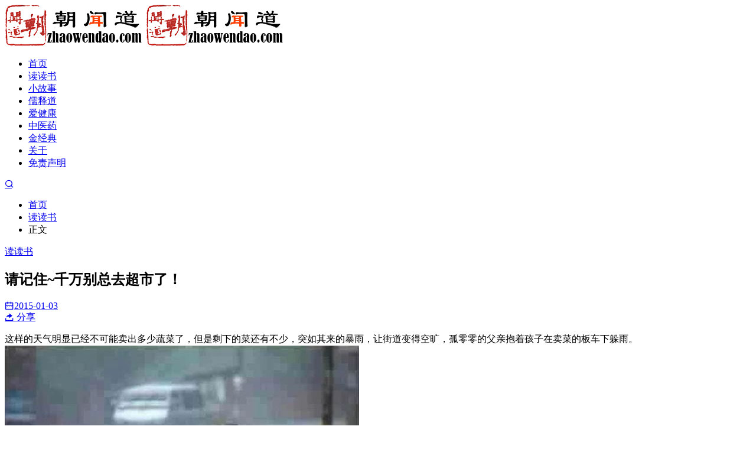

--- FILE ---
content_type: text/html; charset=UTF-8
request_url: https://www.zhaowendao.com/6310.html
body_size: 10517
content:
<!doctype html>
<html style="--accent-color:#f16b6f;" lang="zh-Hans">
<head>
<meta charset="UTF-8">
<meta name="viewport" content="width=device-width, initial-scale=1, user-scalable=no">
<title>请记住~千万别总去超市了！ - 朝闻道</title>
<meta name='robots' content='max-image-preview:large' />
<link rel='dns-prefetch' href='//www.zhaowendao.com' />
<link rel='dns-prefetch' href='//cdnjs.cloudflare.com' />
<style id='wp-img-auto-sizes-contain-inline-css' type='text/css'>
img:is([sizes=auto i],[sizes^="auto," i]){contain-intrinsic-size:3000px 1500px}
/*# sourceURL=wp-img-auto-sizes-contain-inline-css */
</style>
<style id='classic-theme-styles-inline-css' type='text/css'>
/*! This file is auto-generated */
.wp-block-button__link{color:#fff;background-color:#32373c;border-radius:9999px;box-shadow:none;text-decoration:none;padding:calc(.667em + 2px) calc(1.333em + 2px);font-size:1.125em}.wp-block-file__button{background:#32373c;color:#fff;text-decoration:none}
/*# sourceURL=/wp-includes/css/classic-themes.min.css */
</style>
<link rel='stylesheet' id='remixicon-css' href='https://cdnjs.cloudflare.com/ajax/libs/remixicon/4.2.0/remixicon.min.css' type='text/css' media='all' />
<link rel='stylesheet' id='fancybox-css' href='https://cdnjs.cloudflare.com/ajax/libs/fancybox/3.5.7/jquery.fancybox.min.css' type='text/css' media='all' />
<link rel='stylesheet' id='autumn-css' href='https://www.zhaowendao.com/wp-content/themes/Autumn-Pro/static/css/style-6.5.1.css?ver=6.5.1' type='text/css' media='all' />
<script type="text/javascript" src="https://www.zhaowendao.com/wp-includes/js/jquery/jquery.min.js?ver=3.7.1" id="jquery-core-js"></script>
<script type="text/javascript" src="https://www.zhaowendao.com/wp-includes/js/jquery/jquery-migrate.min.js?ver=3.4.1" id="jquery-migrate-js"></script>
<script type="text/javascript" src="https://cdnjs.cloudflare.com/ajax/libs/fancybox/3.5.7/jquery.fancybox.min.js" id="fancybox-js"></script>
<script type="text/javascript" src="https://cdnjs.cloudflare.com/ajax/libs/lazysizes/5.3.2/lazysizes.min.js" id="lazysizes-js"></script>
<script type="text/javascript" src="https://cdnjs.cloudflare.com/ajax/libs/lazysizes/5.3.2/plugins/unveilhooks/ls.unveilhooks.min.js" id="unveilhooks-js"></script>
<script type="text/javascript" src="https://www.zhaowendao.com/wp-content/themes/Autumn-Pro/static/js/theia-sticky-sidebar.js?ver=1.7" id="sticky-sidebar-js"></script>
<script type="text/javascript" id="autumn-js-before">
/* <![CDATA[ */
var ajaxurl	= "https://www.zhaowendao.com/wp-admin/admin-ajax.php";
//# sourceURL=autumn-js-before
/* ]]> */
</script>
<script type="text/javascript" src="https://www.zhaowendao.com/wp-content/themes/Autumn-Pro/static/js/script-6.5.1.js?ver=6.5.1" id="autumn-js"></script>
<script type="text/javascript" src="https://cdnjs.cloudflare.com/ajax/libs/qrcodejs/1.0.0/qrcode.min.js" id="qrcodejs-js"></script>

<link rel="canonical" href="https://www.zhaowendao.com/6310.html" />
<link rel="alternate" title="oEmbed (JSON)" type="application/json+oembed" href="https://www.zhaowendao.com/wp-json/oembed/1.0/embed?url=https%3A%2F%2Fwww.zhaowendao.com%2F6310.html" />
<link rel="alternate" title="oEmbed (XML)" type="text/xml+oembed" href="https://www.zhaowendao.com/wp-json/oembed/1.0/embed?url=https%3A%2F%2Fwww.zhaowendao.com%2F6310.html&#038;format=xml" />
<meta name='description' content='这样的天气明显已经不可能卖出多少蔬菜了，但是剩下的菜还有不少，突如其来的暴雨，让街道变得空旷，孤零零的父亲抱着孩子在卖菜的板车下躲 ...' />
<link rel="shortcut icon" href=https://www.zhaowendao.com/attachments/2018/08/zwd_favicon.ico?" />
<style id='global-styles-inline-css' type='text/css'>
:root{--wp--preset--aspect-ratio--square: 1;--wp--preset--aspect-ratio--4-3: 4/3;--wp--preset--aspect-ratio--3-4: 3/4;--wp--preset--aspect-ratio--3-2: 3/2;--wp--preset--aspect-ratio--2-3: 2/3;--wp--preset--aspect-ratio--16-9: 16/9;--wp--preset--aspect-ratio--9-16: 9/16;--wp--preset--color--black: #000000;--wp--preset--color--cyan-bluish-gray: #abb8c3;--wp--preset--color--white: #ffffff;--wp--preset--color--pale-pink: #f78da7;--wp--preset--color--vivid-red: #cf2e2e;--wp--preset--color--luminous-vivid-orange: #ff6900;--wp--preset--color--luminous-vivid-amber: #fcb900;--wp--preset--color--light-green-cyan: #7bdcb5;--wp--preset--color--vivid-green-cyan: #00d084;--wp--preset--color--pale-cyan-blue: #8ed1fc;--wp--preset--color--vivid-cyan-blue: #0693e3;--wp--preset--color--vivid-purple: #9b51e0;--wp--preset--gradient--vivid-cyan-blue-to-vivid-purple: linear-gradient(135deg,rgb(6,147,227) 0%,rgb(155,81,224) 100%);--wp--preset--gradient--light-green-cyan-to-vivid-green-cyan: linear-gradient(135deg,rgb(122,220,180) 0%,rgb(0,208,130) 100%);--wp--preset--gradient--luminous-vivid-amber-to-luminous-vivid-orange: linear-gradient(135deg,rgb(252,185,0) 0%,rgb(255,105,0) 100%);--wp--preset--gradient--luminous-vivid-orange-to-vivid-red: linear-gradient(135deg,rgb(255,105,0) 0%,rgb(207,46,46) 100%);--wp--preset--gradient--very-light-gray-to-cyan-bluish-gray: linear-gradient(135deg,rgb(238,238,238) 0%,rgb(169,184,195) 100%);--wp--preset--gradient--cool-to-warm-spectrum: linear-gradient(135deg,rgb(74,234,220) 0%,rgb(151,120,209) 20%,rgb(207,42,186) 40%,rgb(238,44,130) 60%,rgb(251,105,98) 80%,rgb(254,248,76) 100%);--wp--preset--gradient--blush-light-purple: linear-gradient(135deg,rgb(255,206,236) 0%,rgb(152,150,240) 100%);--wp--preset--gradient--blush-bordeaux: linear-gradient(135deg,rgb(254,205,165) 0%,rgb(254,45,45) 50%,rgb(107,0,62) 100%);--wp--preset--gradient--luminous-dusk: linear-gradient(135deg,rgb(255,203,112) 0%,rgb(199,81,192) 50%,rgb(65,88,208) 100%);--wp--preset--gradient--pale-ocean: linear-gradient(135deg,rgb(255,245,203) 0%,rgb(182,227,212) 50%,rgb(51,167,181) 100%);--wp--preset--gradient--electric-grass: linear-gradient(135deg,rgb(202,248,128) 0%,rgb(113,206,126) 100%);--wp--preset--gradient--midnight: linear-gradient(135deg,rgb(2,3,129) 0%,rgb(40,116,252) 100%);--wp--preset--font-size--small: 13px;--wp--preset--font-size--medium: 20px;--wp--preset--font-size--large: 36px;--wp--preset--font-size--x-large: 42px;--wp--preset--spacing--20: 0.44rem;--wp--preset--spacing--30: 0.67rem;--wp--preset--spacing--40: 1rem;--wp--preset--spacing--50: 1.5rem;--wp--preset--spacing--60: 2.25rem;--wp--preset--spacing--70: 3.38rem;--wp--preset--spacing--80: 5.06rem;--wp--preset--shadow--natural: 6px 6px 9px rgba(0, 0, 0, 0.2);--wp--preset--shadow--deep: 12px 12px 50px rgba(0, 0, 0, 0.4);--wp--preset--shadow--sharp: 6px 6px 0px rgba(0, 0, 0, 0.2);--wp--preset--shadow--outlined: 6px 6px 0px -3px rgb(255, 255, 255), 6px 6px rgb(0, 0, 0);--wp--preset--shadow--crisp: 6px 6px 0px rgb(0, 0, 0);}:where(.is-layout-flex){gap: 0.5em;}:where(.is-layout-grid){gap: 0.5em;}body .is-layout-flex{display: flex;}.is-layout-flex{flex-wrap: wrap;align-items: center;}.is-layout-flex > :is(*, div){margin: 0;}body .is-layout-grid{display: grid;}.is-layout-grid > :is(*, div){margin: 0;}:where(.wp-block-columns.is-layout-flex){gap: 2em;}:where(.wp-block-columns.is-layout-grid){gap: 2em;}:where(.wp-block-post-template.is-layout-flex){gap: 1.25em;}:where(.wp-block-post-template.is-layout-grid){gap: 1.25em;}.has-black-color{color: var(--wp--preset--color--black) !important;}.has-cyan-bluish-gray-color{color: var(--wp--preset--color--cyan-bluish-gray) !important;}.has-white-color{color: var(--wp--preset--color--white) !important;}.has-pale-pink-color{color: var(--wp--preset--color--pale-pink) !important;}.has-vivid-red-color{color: var(--wp--preset--color--vivid-red) !important;}.has-luminous-vivid-orange-color{color: var(--wp--preset--color--luminous-vivid-orange) !important;}.has-luminous-vivid-amber-color{color: var(--wp--preset--color--luminous-vivid-amber) !important;}.has-light-green-cyan-color{color: var(--wp--preset--color--light-green-cyan) !important;}.has-vivid-green-cyan-color{color: var(--wp--preset--color--vivid-green-cyan) !important;}.has-pale-cyan-blue-color{color: var(--wp--preset--color--pale-cyan-blue) !important;}.has-vivid-cyan-blue-color{color: var(--wp--preset--color--vivid-cyan-blue) !important;}.has-vivid-purple-color{color: var(--wp--preset--color--vivid-purple) !important;}.has-black-background-color{background-color: var(--wp--preset--color--black) !important;}.has-cyan-bluish-gray-background-color{background-color: var(--wp--preset--color--cyan-bluish-gray) !important;}.has-white-background-color{background-color: var(--wp--preset--color--white) !important;}.has-pale-pink-background-color{background-color: var(--wp--preset--color--pale-pink) !important;}.has-vivid-red-background-color{background-color: var(--wp--preset--color--vivid-red) !important;}.has-luminous-vivid-orange-background-color{background-color: var(--wp--preset--color--luminous-vivid-orange) !important;}.has-luminous-vivid-amber-background-color{background-color: var(--wp--preset--color--luminous-vivid-amber) !important;}.has-light-green-cyan-background-color{background-color: var(--wp--preset--color--light-green-cyan) !important;}.has-vivid-green-cyan-background-color{background-color: var(--wp--preset--color--vivid-green-cyan) !important;}.has-pale-cyan-blue-background-color{background-color: var(--wp--preset--color--pale-cyan-blue) !important;}.has-vivid-cyan-blue-background-color{background-color: var(--wp--preset--color--vivid-cyan-blue) !important;}.has-vivid-purple-background-color{background-color: var(--wp--preset--color--vivid-purple) !important;}.has-black-border-color{border-color: var(--wp--preset--color--black) !important;}.has-cyan-bluish-gray-border-color{border-color: var(--wp--preset--color--cyan-bluish-gray) !important;}.has-white-border-color{border-color: var(--wp--preset--color--white) !important;}.has-pale-pink-border-color{border-color: var(--wp--preset--color--pale-pink) !important;}.has-vivid-red-border-color{border-color: var(--wp--preset--color--vivid-red) !important;}.has-luminous-vivid-orange-border-color{border-color: var(--wp--preset--color--luminous-vivid-orange) !important;}.has-luminous-vivid-amber-border-color{border-color: var(--wp--preset--color--luminous-vivid-amber) !important;}.has-light-green-cyan-border-color{border-color: var(--wp--preset--color--light-green-cyan) !important;}.has-vivid-green-cyan-border-color{border-color: var(--wp--preset--color--vivid-green-cyan) !important;}.has-pale-cyan-blue-border-color{border-color: var(--wp--preset--color--pale-cyan-blue) !important;}.has-vivid-cyan-blue-border-color{border-color: var(--wp--preset--color--vivid-cyan-blue) !important;}.has-vivid-purple-border-color{border-color: var(--wp--preset--color--vivid-purple) !important;}.has-vivid-cyan-blue-to-vivid-purple-gradient-background{background: var(--wp--preset--gradient--vivid-cyan-blue-to-vivid-purple) !important;}.has-light-green-cyan-to-vivid-green-cyan-gradient-background{background: var(--wp--preset--gradient--light-green-cyan-to-vivid-green-cyan) !important;}.has-luminous-vivid-amber-to-luminous-vivid-orange-gradient-background{background: var(--wp--preset--gradient--luminous-vivid-amber-to-luminous-vivid-orange) !important;}.has-luminous-vivid-orange-to-vivid-red-gradient-background{background: var(--wp--preset--gradient--luminous-vivid-orange-to-vivid-red) !important;}.has-very-light-gray-to-cyan-bluish-gray-gradient-background{background: var(--wp--preset--gradient--very-light-gray-to-cyan-bluish-gray) !important;}.has-cool-to-warm-spectrum-gradient-background{background: var(--wp--preset--gradient--cool-to-warm-spectrum) !important;}.has-blush-light-purple-gradient-background{background: var(--wp--preset--gradient--blush-light-purple) !important;}.has-blush-bordeaux-gradient-background{background: var(--wp--preset--gradient--blush-bordeaux) !important;}.has-luminous-dusk-gradient-background{background: var(--wp--preset--gradient--luminous-dusk) !important;}.has-pale-ocean-gradient-background{background: var(--wp--preset--gradient--pale-ocean) !important;}.has-electric-grass-gradient-background{background: var(--wp--preset--gradient--electric-grass) !important;}.has-midnight-gradient-background{background: var(--wp--preset--gradient--midnight) !important;}.has-small-font-size{font-size: var(--wp--preset--font-size--small) !important;}.has-medium-font-size{font-size: var(--wp--preset--font-size--medium) !important;}.has-large-font-size{font-size: var(--wp--preset--font-size--large) !important;}.has-x-large-font-size{font-size: var(--wp--preset--font-size--x-large) !important;}
/*# sourceURL=global-styles-inline-css */
</style>
</head>
<body id="body" class="wp-singular post-template-default single single-post postid-6310 single-format-standard wp-theme-Autumn-Pro navbar-sticky width_1500">
<script type="text/javascript">
init_color_scheme(false);
</script>
<div class="site">
	<header class="site-header">
		<div class="container">
			<div class="navbar">
				<div class="branding-within">
										<a class="logo" href="https://www.zhaowendao.com" rel="home"><img src="https://www.zhaowendao.com/attachments/2018/08/zhaowendao11-1.png" alt="朝闻道"></a>
										<a class="logo dark_logo" href="https://www.zhaowendao.com" rel="home"><img src="https://www.zhaowendao.com/attachments/2023/05/1684383004-zhaowendao11-1.png?orientation=landscape&width=235&height=70" alt="朝闻道"></a>
														</div>
				<nav class="main-menu hidden-xs hidden-sm hidden-md">
				<ul id="menu-primary" class="nav-list u-plain-list">
				<li id="menu-item-10412" class="menu-item menu-item-type-custom menu-item-object-custom menu-item-home menu-item-10412"><a href="https://www.zhaowendao.com">首页</a></li>
<li id="menu-item-10413" class="menu-item menu-item-type-taxonomy menu-item-object-category current-post-ancestor current-menu-parent current-post-parent menu-item-10413"><a href="https://www.zhaowendao.com/read">读读书</a></li>
<li id="menu-item-10414" class="menu-item menu-item-type-taxonomy menu-item-object-category menu-item-10414"><a href="https://www.zhaowendao.com/story">小故事</a></li>
<li id="menu-item-10415" class="menu-item menu-item-type-taxonomy menu-item-object-category menu-item-10415"><a href="https://www.zhaowendao.com/ru">儒释道</a></li>
<li id="menu-item-10416" class="menu-item menu-item-type-taxonomy menu-item-object-category menu-item-10416"><a href="https://www.zhaowendao.com/healther">爱健康</a></li>
<li id="menu-item-10818" class="menu-item menu-item-type-taxonomy menu-item-object-category menu-item-10818"><a href="https://www.zhaowendao.com/cn">中医药</a></li>
<li id="menu-item-10417" class="menu-item menu-item-type-taxonomy menu-item-object-category menu-item-10417"><a href="https://www.zhaowendao.com/gold">金经典</a></li>
<li id="menu-item-10418" class="menu-item menu-item-type-post_type menu-item-object-page current_page_parent menu-item-10418"><a href="https://www.zhaowendao.com/about">关于</a></li>
<li id="menu-item-10419" class="menu-item menu-item-type-post_type menu-item-object-page menu-item-home menu-item-10419"><a href="https://www.zhaowendao.com/disclaimer">免责声明</a></li>
				</ul>
				</nav>

				<div class="sep sep-right"></div>

				
				<div class="navbar-button">
					<a href="javascript:;" class="show-modal  search-button" data-target='.search-box'><i class="ri-search-line"></i></a>				</div>
				
				<div class="hamburger menu-toggle-wrapper">
					<div class="menu-toggle">
						<span></span>
						<span></span>
						<span></span>
					</div>
				</div>

			</div>
		</div>
	</header>



<div class="site-content container">
	<div class="row">
				
		<div class="col-lg-9">
			<div class="content-area">
				<main class="site-main">
				<article class="type-post post">

				<div class="term-bar breadcrumbs">
					<div class="term-info">
						<ul class="breadcrumb"><li><a href="https://www.zhaowendao.com">首页</a></li>
<li><a href="https://www.zhaowendao.com/read">读读书</a></li>
<li>正文</li></ul>					</div>
				</div>

				<header class="entry-header">
					<div class="entry-category"><a href="https://www.zhaowendao.com/read" rel="category tag">读读书</a></div>
					<h1 class="entry-title">请记住~千万别总去超市了！</h1>
				</header>
				<div class="entry-action">
					<div>
						<a class="view" href="https://www.zhaowendao.com/6310.html"><i class="ri-icon ri-calendar-2-line"></i><span class="count">2015-01-03</span></a>
																							</div>
					<a href="javascript:;" class="show-modal  share-button" data-target='.share-box'><i class="ri-share-forward-2-fill"></i><span> 分享</span></a>				</div>
				<div class="entry-wrapper">
					<div class="entry-content u-clearfix text_indent_2">

											<p>这样的天气明显已经不可能卖出多少蔬菜了，但是剩下的菜还有不少，突如其来的暴雨，让街道变得空旷，孤零零的父亲抱着孩子在卖菜的板车下躲雨。<br />
<img fetchpriority="high" decoding="async" src="https://www.zhaowendao.com/wp-content/uploads/2015/01/631001.jpg" alt="631001" width="600" height="381" class="alignnone size-full wp-image-6311" srcset="https://www.zhaowendao.com/attachments/2015/01/631001.jpg 600w, https://www.zhaowendao.com/attachments/2015/01/631001-300x191.jpg 300w" sizes="(max-width: 600px) 100vw, 600px" /></p>
<p>这幅摄影作品整个画面寒冷而凄凉，天已近晚，但那汉子仍舍不得收摊，他要将那些菜全部卖完，好多挣几角钱。而他的孩子，也被父亲抱着躲在车下躲避突如其来的暴雨。这幅摄影作品可以说是马路求生者的真实写照，是这个群体生存状态的缩影。<br />
<img decoding="async" src="https://www.zhaowendao.com/wp-content/uploads/2015/01/631002.jpg" alt="631002" width="600" height="390" class="alignnone size-full wp-image-6312" srcset="https://www.zhaowendao.com/attachments/2015/01/631002.jpg 600w, https://www.zhaowendao.com/attachments/2015/01/631002-300x195.jpg 300w" sizes="(max-width: 600px) 100vw, 600px" /><br />
龙应台曾嘱咐留学的儿子：别总去沃尔玛，也给路边摊留点儿生意，他们比沃尔玛更需要你。天冷了，也许我们一个小小的举动，就能让他们早一点回家，让他们也舍得为自己买件厚点的衣服。<br />
<img decoding="async" src="https://www.zhaowendao.com/wp-content/uploads/2015/01/631003.jpg" alt="631003" width="600" height="505" class="alignnone size-full wp-image-6313" srcset="https://www.zhaowendao.com/attachments/2015/01/631003.jpg 600w, https://www.zhaowendao.com/attachments/2015/01/631003-300x253.jpg 300w" sizes="(max-width: 600px) 100vw, 600px" /></p>
<p><img loading="lazy" decoding="async" src="https://www.zhaowendao.com/wp-content/uploads/2015/01/631004.jpg" alt="631004" width="600" height="454" class="alignnone size-full wp-image-6314" srcset="https://www.zhaowendao.com/attachments/2015/01/631004.jpg 600w, https://www.zhaowendao.com/attachments/2015/01/631004-300x227.jpg 300w" sizes="auto, (max-width: 600px) 100vw, 600px" /><br />
很多老人也出来摆摊，他们可能有些家有病人，有些是无儿无女，有些更是身有残疾，东西并不差，有时购买这些人的东西，比给予他们一点小钱来得有尊严。<br />
<img loading="lazy" decoding="async" src="https://www.zhaowendao.com/wp-content/uploads/2015/01/631005.jpg" alt="631005" width="600" height="420" class="alignnone size-full wp-image-6315" srcset="https://www.zhaowendao.com/attachments/2015/01/631005.jpg 600w, https://www.zhaowendao.com/attachments/2015/01/631005-300x210.jpg 300w" sizes="auto, (max-width: 600px) 100vw, 600px" /></p>
<p><img loading="lazy" decoding="async" src="https://www.zhaowendao.com/wp-content/uploads/2015/01/631006.jpg" alt="631006" width="600" height="395" class="alignnone size-full wp-image-6316" srcset="https://www.zhaowendao.com/attachments/2015/01/631006.jpg 600w, https://www.zhaowendao.com/attachments/2015/01/631006-300x198.jpg 300w, https://www.zhaowendao.com/attachments/2015/01/631006-180x120.jpg 180w" sizes="auto, (max-width: 600px) 100vw, 600px" /><br />
他们不是乞丐，他们是靠自己的一双手求生的人。只因为他们求生的地点在马路边，于是比那些在室内工作的人多了几重的艰难。之所以说他们是求生而不是谋生，是因为他们所干的营生，太少“谋”的性质，而太多“求”的成份。<br />
<img loading="lazy" decoding="async" src="https://www.zhaowendao.com/wp-content/uploads/2015/01/631007.jpg" alt="631007" width="600" height="351" class="alignnone size-full wp-image-6317" srcset="https://www.zhaowendao.com/attachments/2015/01/631007.jpg 600w, https://www.zhaowendao.com/attachments/2015/01/631007-300x176.jpg 300w" sizes="auto, (max-width: 600px) 100vw, 600px" /></p>
<p><img loading="lazy" decoding="async" src="https://www.zhaowendao.com/wp-content/uploads/2015/01/631008.jpg" alt="631008" width="600" height="610" class="alignnone size-full wp-image-6318" srcset="https://www.zhaowendao.com/attachments/2015/01/631008.jpg 600w, https://www.zhaowendao.com/attachments/2015/01/631008-295x300.jpg 295w, https://www.zhaowendao.com/attachments/2015/01/631008-590x600.jpg 590w, https://www.zhaowendao.com/attachments/2015/01/631008-50x50.jpg 50w" sizes="auto, (max-width: 600px) 100vw, 600px" /><br />
他们求生的工具很简陋，或者说很简单：或是一辆脚蹬的三轮车、或是一个烧炭用的铁皮槽，甚至只是一块塑料布、一条编织袋、一张牛皮纸。那用于赚取利润的货物，也许是一堆水果，也许是一包生羊肉串，也许是一堆蔬菜，也许是几双丝袜、几条裤衩……所售物的成本多则几十元，少则十几元。稍有经验的人，只要看一 眼摊上的货物，就可以大致估算出他们一天能赚多少钱。收入高的，一日所得，也许可以除养家活口之外，略有盈余，收入低的，一日所得恐怕只能够维持活命所需。<br />
<img loading="lazy" decoding="async" src="https://www.zhaowendao.com/wp-content/uploads/2015/01/631009.jpg" alt="631009" width="600" height="603" class="alignnone size-full wp-image-6319" srcset="https://www.zhaowendao.com/attachments/2015/01/631009.jpg 600w, https://www.zhaowendao.com/attachments/2015/01/631009-150x150.jpg 150w, https://www.zhaowendao.com/attachments/2015/01/631009-597x600.jpg 597w, https://www.zhaowendao.com/attachments/2015/01/631009-50x50.jpg 50w" sizes="auto, (max-width: 600px) 100vw, 600px" /><br />
然而，就是为了这微薄的收入，他们要比那些在室内工作的人付出数倍的艰辛。酷暑时节，他们要头顶如火的烈日，在马路边眼巴巴地等待顾客的光临，一张脸因紫外线过度地照射而变得黢黑，汗水和着灰土，在他们的脸上流淌着，留下一道道如蚯蚓爬出的印痕。<br />
<img loading="lazy" decoding="async" src="https://www.zhaowendao.com/wp-content/uploads/2015/01/631010.jpg" alt="631010" width="600" height="424" class="alignnone size-full wp-image-6320" srcset="https://www.zhaowendao.com/attachments/2015/01/631010.jpg 600w, https://www.zhaowendao.com/attachments/2015/01/631010-300x212.jpg 300w" sizes="auto, (max-width: 600px) 100vw, 600px" /><br />
天凉了，他们要迎着如刀的寒风，守候在摊前，三角五角地挣回他们的生存所需。寒冷和炎热一样在他们的脸上留下印记，一些姑娘和少妇的脸上、手上生了紫红色的冻疮，肿胀的手上绽着一道道皴裂，裂缝被污垢染成黑色。<br />
<img loading="lazy" decoding="async" src="https://www.zhaowendao.com/wp-content/uploads/2015/01/631011.jpg" alt="631011" width="600" height="357" class="alignnone size-full wp-image-6321" srcset="https://www.zhaowendao.com/attachments/2015/01/631011.jpg 600w, https://www.zhaowendao.com/attachments/2015/01/631011-300x179.jpg 300w" sizes="auto, (max-width: 600px) 100vw, 600px" /><br />
一年四季，只有雨雪将行人逼进家门的日子才是他们的假期，其余时间他们都要从早到晚坚守马路边的岗位。<br />
<img loading="lazy" decoding="async" src="https://www.zhaowendao.com/wp-content/uploads/2015/01/631012.jpg" alt="631012" width="600" height="390" class="alignnone size-full wp-image-6322" srcset="https://www.zhaowendao.com/attachments/2015/01/631012.jpg 600w, https://www.zhaowendao.com/attachments/2015/01/631012-300x195.jpg 300w" sizes="auto, (max-width: 600px) 100vw, 600px" /><br />
当我们加快回家脚步的时候，别忘了让你的一个小举动，让他们早点儿回家，给勤劳诚信的小店小贩一点温暖……</p>
<p align="center">—————正文结束———</p>
<p>当你读完本篇文章时，你有两个选择：<br />
1、你可以将它传扬出去，传播一些积极正面的信息，让世间多一点爱。<br />
2、你也可以根本不去理会它，就像你从未看见一样。<br />
但是，可能您的一个小小的分享动作，就可能照亮无数人的命运！爱出者爱返，福往者福来！<br />
据统计，98%以上的人选择了分享与关注！</p>
<p><p>
<strong>标题: </strong>请记住~千万别总去超市了！<br />
<strong>地址:</strong> https://www.zhaowendao.com/6310.html<br />
<strong>请加微信:</strong> wxzhaowendao，<strong>转载注明: </strong> <a href="https://www.zhaowendao.com/">朝闻道</a> </p>
					
					</div>

					<div class="entry-tags">
											</div>

					<div class="modal-buttons"><a href="javascript:;" class="show-modal modal-button donate-button" data-target='.donate-box'><i class="ri-money-cny-circle-line"></i><span> 打赏作者</span></a><a href="javascript:;" class="show-modal modal-button share-button" data-target='.share-box'><i class="ri-share-forward-2-fill"></i><span> 分享</span></a></div>
				</div>
				</article>

				<div class="entry-navigation">
	
						
		<div class="nav previous">
			<img class="lazyload" data-srcset="https://www.zhaowendao.com/attachments/2015/01/630701.jpg">
			<span>上一篇</span>
			<h4 class="entry-title">真正的企业家都是死人堆里爬出来的将军</h4>
			<a class="u-permalink" href="https://www.zhaowendao.com/6307.html"></a>
		</div>
		
			<div class="nav next">
			<img class="lazyload" data-srcset="https://www.zhaowendao.com/attachments/2015/01/632401.jpg">
			<span>下一篇</span>
			<h4 class="entry-title">此生十不过，句句都在理</h4>
			<a class="u-permalink" href="https://www.zhaowendao.com/6324.html"></a>
		</div>
		</div><div class="related-post rownone">
	<h3 class="section-title"><span>相关推荐</span></h3>
			<article class="post-list">
	<div class="post-wrapper">
		<div class="entry-media fit">
			<div class="placeholder">
				<a href="https://www.zhaowendao.com/11250.html">
				<img class="lazyload" data-srcset="https://www.zhaowendao.com/attachments/2026/01/1768871153-1125001.jpg" alt="《繁花》大结局：王家卫的68句封神台词，够惊艳许多年了!">
				</a>
			</div>
		</div>
		<div class="entry-wrapper">
			<header class="entry-header">
			<div class="entry-meta">
				<span class="meta-category">
					<a href="https://www.zhaowendao.com/read" rel="category tag">读读书</a>				</span>
				<span class="meta-time">
					2026-01-20				</span>
			</div>
			<h2 class="entry-title"><a href="https://www.zhaowendao.com/11250.html" rel="bookmark">《繁花》大结局：王家卫的68句封神台词，够惊艳许多年了!</a></h2>
			</header>
			<div class="entry-excerpt u-text-format">
				<p>No.1 搞钱第一课 1. 纽约的帝国大厦晓得吧 ，从底下跑到屋顶 ，要一个钟头 ，从屋顶跳下来 ，只要八点八秒 ，这就是股票 ，想从股票上赚钱  ...</p>
			</div>
		</div>
	</div>
	</article>
		<article class="post-list">
	<div class="post-wrapper">
		<div class="entry-media fit">
			<div class="placeholder">
				<a href="https://www.zhaowendao.com/11246.html">
				<img class="lazyload" data-srcset="https://www.zhaowendao.com/attachments/2025/12/1765959925-1124601.jpg" alt="朝三暮四">
				</a>
			</div>
		</div>
		<div class="entry-wrapper">
			<header class="entry-header">
			<div class="entry-meta">
				<span class="meta-category">
					<a href="https://www.zhaowendao.com/read" rel="category tag">读读书</a>				</span>
				<span class="meta-time">
					2025-12-17				</span>
			</div>
			<h2 class="entry-title"><a href="https://www.zhaowendao.com/11246.html" rel="bookmark">朝三暮四</a></h2>
			</header>
			<div class="entry-excerpt u-text-format">
				<p>庄子《齐物论》：劳神明为一而不知其同也，谓之朝三。何谓朝三？狙公赋芧曰：“朝三而暮四”。众狙皆怒。曰：“然则朝四而暮三”。众狙皆悦。名 ...</p>
			</div>
		</div>
	</div>
	</article>
		<article class="post-list">
	<div class="post-wrapper">
		<div class="entry-media fit">
			<div class="placeholder">
				<a href="https://www.zhaowendao.com/11235.html">
				<img class="lazyload" data-srcset="https://www.zhaowendao.com/attachments/2024/09/1727569484-1123501.jpg" alt="《天道》这三句台词，我读了不下50遍">
				</a>
			</div>
		</div>
		<div class="entry-wrapper">
			<header class="entry-header">
			<div class="entry-meta">
				<span class="meta-category">
					<a href="https://www.zhaowendao.com/read" rel="category tag">读读书</a>				</span>
				<span class="meta-time">
					2024-09-29				</span>
			</div>
			<h2 class="entry-title"><a href="https://www.zhaowendao.com/11235.html" rel="bookmark">《天道》这三句台词，我读了不下50遍</a></h2>
			</header>
			<div class="entry-excerpt u-text-format">
				<p>我不知道你是否喜欢看电视剧？ 有没有哪句台词让你印象深刻，甚至多年之后还能记得一字不差？ 对我来说，《甄嬛传》里的“贱人就是矫情”、《 ...</p>
			</div>
		</div>
	</div>
	</article>
		<article class="post-list">
	<div class="post-wrapper">
		<div class="entry-media fit">
			<div class="placeholder">
				<a href="https://www.zhaowendao.com/11186.html">
				<img class="lazyload" data-srcset="https://www.zhaowendao.com/attachments/2023/09/1694934553-1118601.jpg" alt="稻盛和夫：只有具备这几点，才是真正的经营者">
				</a>
			</div>
		</div>
		<div class="entry-wrapper">
			<header class="entry-header">
			<div class="entry-meta">
				<span class="meta-category">
					<a href="https://www.zhaowendao.com/read" rel="category tag">读读书</a>				</span>
				<span class="meta-time">
					2023-09-17				</span>
			</div>
			<h2 class="entry-title"><a href="https://www.zhaowendao.com/11186.html" rel="bookmark">稻盛和夫：只有具备这几点，才是真正的经营者</a></h2>
			</header>
			<div class="entry-excerpt u-text-format">
				<p>01 必须全身心投入经营 真正的经营者是指：将自己的全智全能、全身全灵都投入到企业经营中去的人。 不管多么高超的经营手法、经营理论、经营 ...</p>
			</div>
		</div>
	</div>
	</article>
	</div>
				</main>
			</div>
		</div>

		<div class="col-lg-3 mobile-none-sidebar ">
<aside class="widget-area">

	<!--作者模块开始-->
		<!--作者模块结束-->

	<section class="widget widget_search"><form role="search" method="get" class="search-form" action="https://www.zhaowendao.com/">
	<div class="search-form-inner">
		<input type="search" value="" name="s" placeholder="输入关键词进行搜索…" />
		<button type="submit"><i class="ri-search-line"></i></button>
	</div>
</form>

</section>
		<section class="widget widget_recent_entries">
		<h5 class="widget-title">近期文章</h5>
		<ul>
											<li>
					<a href="https://www.zhaowendao.com/11252.html">今日腊八节！这些腊八节由来、起源、习俗小知识赶快码住吧！</a>
									</li>
											<li>
					<a href="https://www.zhaowendao.com/11250.html">《繁花》大结局：王家卫的68句封神台词，够惊艳许多年了!</a>
									</li>
											<li>
					<a href="https://www.zhaowendao.com/11246.html">朝三暮四</a>
									</li>
											<li>
					<a href="https://www.zhaowendao.com/11243.html">三个和尚</a>
									</li>
											<li>
					<a href="https://www.zhaowendao.com/11235.html">《天道》这三句台词，我读了不下50遍</a>
									</li>
					</ul>

		</section><section class="widget_text widget widget_custom_html"><h5 class="widget-title">微信关注（wxzhaowendao）</h5><div class="textwidget custom-html-widget"><p align="center">
<img src="https://www.zhaowendao.com/attachments/2017/12/zwd2.jpg" alt="" width="300" height="300" /></p></div></section><section class="widget_text widget widget_custom_html"><h5 class="widget-title">微信小程序</h5><div class="textwidget custom-html-widget"><p align="center">
<img src="https://www.zhaowendao.com/attachments/2020/03/1584889566-zwdxcx.jpg" alt="" width="300" height="300" /></p></div></section><section class="widget_text widget widget_custom_html"><h5 class="widget-title">微信打赏</h5><div class="textwidget custom-html-widget"><p align="center">
<img src="https://www.zhaowendao.com/attachments/2017/12/zwd21.jpg" alt="" width="300" height="300" /></p></div></section></aside>
</div>	</div>
</div>

<div class="off-canvas">
	
	<div class="close">
		<i class="ri-close-line"></i>
	</div>
</div>
<footer class="site-footer" >



<div class="site-info">
	<p>
				Copyright © 2017-<?php echo esc_html(date('Y'));?> 朝闻道 All Rights Reserved
<script charset="UTF-8" id="LA_COLLECT" src="//sdk.51.la/js-sdk-pro.min.js"></script>
<script>LA.init({id: "1xSfI8ALF2HOWmYl",ck: "1xSfI8ALF2HOWmYl"})</script>.&nbsp;<a rel="nofollow" target="_blank" href="http://beian.miit.gov.cn/">鲁ICP备20017503号-3</a>.&nbsp;<a rel="nofollow" target="_blank" href="http://www.beian.gov.cn/portal/registerSystemInfo?recordcode=37028502200462"><img loading="lazy" class="gaba" alt="公安备案" src="https://www.zhaowendao.com/wp-content/themes/Autumn-Pro/static/images/gaba.png">鲁公网安备 37028502200462号</a>.&nbsp;页面加载时间：0.155 秒	</p>
</div>

</footer>
</div>

<!--禁止选中-->
<script type="text/javascript">
</script>

<div class="slide-bar">
	</div>

<script type="speculationrules">
{"prefetch":[{"source":"document","where":{"and":[{"href_matches":"/*"},{"not":{"href_matches":["/wp-*.php","/wp-admin/*","/attachments/*","/wp-content/*","/wp-content/plugins/*","/wp-content/themes/Autumn-Pro/*","/*\\?(.+)"]}},{"not":{"selector_matches":"a[rel~=\"nofollow\"]"}},{"not":{"selector_matches":".no-prefetch, .no-prefetch a"}}]},"eagerness":"conservative"}]}
</script>
<script type="text/javascript" src="https://www.zhaowendao.com/wp-includes/js/clipboard.min.js?ver=2.0.11" id="clipboard-js"></script>
<script type="text/javascript" src="https://cdnjs.cloudflare.com/ajax/libs/SlickNav/1.0.10/jquery.slicknav.min.js?ver=1.0.10" id="slicknav-js"></script>
<script type="text/javascript" src="https://cdnjs.cloudflare.com/ajax/libs/OwlCarousel2/2.3.4/owl.carousel.min.js?ver=2.3.4" id="owl-js"></script>
<div class="modal-overlay hidden"></div>
<div class="modal-close hidden"><i class="ri-close-line"></i></div>
<div class="search-box hidden"><h6>搜索</h6><form method="get" action="https://www.zhaowendao.com"><input name="s" type="search" class="search-input" placeholder="输入关键词进行搜索…" autocomplete="off" required="required" /><button type="submit"><i class="ri-search-line"></i></button></form><p class="search-history hidden"></p></div>
<div class="share-box hidden"><img class="share-box-thumbnail" src="https://www.zhaowendao.com/attachments/2015/01/631001.jpg" /><h6 class="share-box-title">请记住~千万别总去超市了！</h6><div class="share-box-icons"><span>分享到：</span><a href="https://service.weibo.com/share/share.php?url=https%3A%2F%2Fwww.zhaowendao.com%2F6310.html" target="_blank"><i class="ri-weibo-fill"></i></a><a href="https://connect.qq.com/widget/shareqq/index.html?url=https%3A%2F%2Fwww.zhaowendao.com%2F6310.html&amp;title=%E8%AF%B7%E8%AE%B0%E4%BD%8F%7E%E5%8D%83%E4%B8%87%E5%88%AB%E6%80%BB%E5%8E%BB%E8%B6%85%E5%B8%82%E4%BA%86%EF%BC%81" target="_blank"><i class="ri-qq-fill"></i></a><a href="javascript:;" class="weixin-share-button"><i class="ri-wechat-fill"></i></a></div><div class="hidden share-box-qrcode qrcode" data-text='https://www.zhaowendao.com/6310.html'></div>
<div class="share-box-copy"><input type="text" value="https://www.zhaowendao.com/6310.html" /><button class="clipboard-btn" data-clipboard-text='https://www.zhaowendao.com/6310.html'><i class="ri-file-copy-fill"></i><span> 复制链接</span></button></div></div>
<div class="donate-box hidden"><h6>打赏作者</h6><p>路虽远行则将至，事虽难做则必成</p><div class="donate-imgs"><img src="https://www.zhaowendao.com/attachments/2022/10/1667004680-weixinzf1.jpg" /><img src="https://www.zhaowendao.com/attachments/2022/10/1667004690-zfbzf1.jpg" /></div></div>

<script type="text/javascript" opacity="0.6" zIndex="-3" count="66" src="https://www.zhaowendao.com/wp-content/themes/Autumn-Pro/static/js/nest.min.js"></script>
</body>
</html>